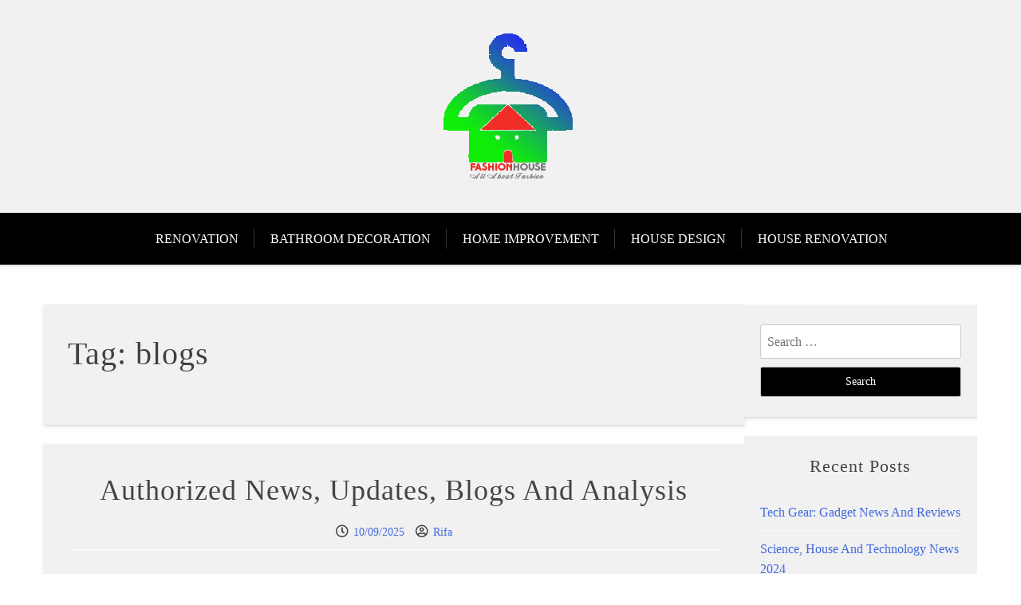

--- FILE ---
content_type: text/html; charset=UTF-8
request_url: https://fashionhouse.my.id/tag/blogs
body_size: 15989
content:
<!doctype html><html lang="en-US" prefix="og: https://ogp.me/ns#"><head><script data-no-optimize="1">var litespeed_docref=sessionStorage.getItem("litespeed_docref");litespeed_docref&&(Object.defineProperty(document,"referrer",{get:function(){return litespeed_docref}}),sessionStorage.removeItem("litespeed_docref"));</script> <meta charset="UTF-8"><meta name="viewport" content="width=device-width, initial-scale=1"><link rel="profile" href="https://gmpg.org/xfn/11"><style>img:is([sizes="auto" i], [sizes^="auto," i]) { contain-intrinsic-size: 3000px 1500px }</style><title>blogs - FH</title><meta name="robots" content="follow, noindex"/><meta property="og:locale" content="en_US" /><meta property="og:type" content="article" /><meta property="og:title" content="blogs - FH" /><meta property="og:url" content="https://fashionhouse.my.id/tag/blogs" /><meta property="og:site_name" content="FH" /><meta name="twitter:card" content="summary_large_image" /><meta name="twitter:title" content="blogs - FH" /><meta name="twitter:label1" content="Posts" /><meta name="twitter:data1" content="2" /> <script type="application/ld+json" class="rank-math-schema-pro">{"@context":"https://schema.org","@graph":[{"@type":"Person","@id":"https://fashionhouse.my.id/#person","name":"GH","image":{"@type":"ImageObject","@id":"https://fashionhouse.my.id/#logo","url":"https://fashionhouse.my.id/wp-content/uploads/2024/08/Untitled-2-150x150.png","contentUrl":"https://fashionhouse.my.id/wp-content/uploads/2024/08/Untitled-2-150x150.png","caption":"GH","inLanguage":"en-US"}},{"@type":"WebSite","@id":"https://fashionhouse.my.id/#website","url":"https://fashionhouse.my.id","name":"GH","publisher":{"@id":"https://fashionhouse.my.id/#person"},"inLanguage":"en-US"},{"@type":"BreadcrumbList","@id":"https://fashionhouse.my.id/tag/blogs#breadcrumb","itemListElement":[{"@type":"ListItem","position":"1","item":{"@id":"https://fashionhouse.my.id","name":"Home"}},{"@type":"ListItem","position":"2","item":{"@id":"https://fashionhouse.my.id/tag/blogs","name":"blogs"}}]},{"@type":"CollectionPage","@id":"https://fashionhouse.my.id/tag/blogs#webpage","url":"https://fashionhouse.my.id/tag/blogs","name":"blogs - FH","isPartOf":{"@id":"https://fashionhouse.my.id/#website"},"inLanguage":"en-US","breadcrumb":{"@id":"https://fashionhouse.my.id/tag/blogs#breadcrumb"}}]}</script> <link rel='dns-prefetch' href='//fonts.googleapis.com' /><link rel="alternate" type="application/rss+xml" title="FH &raquo; Feed" href="https://fashionhouse.my.id/feed" /><link rel="alternate" type="application/rss+xml" title="FH &raquo; blogs Tag Feed" href="https://fashionhouse.my.id/tag/blogs/feed" /> <script type="litespeed/javascript">window._wpemojiSettings={"baseUrl":"https:\/\/s.w.org\/images\/core\/emoji\/16.0.1\/72x72\/","ext":".png","svgUrl":"https:\/\/s.w.org\/images\/core\/emoji\/16.0.1\/svg\/","svgExt":".svg","source":{"concatemoji":"https:\/\/fashionhouse.my.id\/wp-includes\/js\/wp-emoji-release.min.js?ver=6.8.3"}};
/*! This file is auto-generated */
!function(s,n){var o,i,e;function c(e){try{var t={supportTests:e,timestamp:(new Date).valueOf()};sessionStorage.setItem(o,JSON.stringify(t))}catch(e){}}function p(e,t,n){e.clearRect(0,0,e.canvas.width,e.canvas.height),e.fillText(t,0,0);var t=new Uint32Array(e.getImageData(0,0,e.canvas.width,e.canvas.height).data),a=(e.clearRect(0,0,e.canvas.width,e.canvas.height),e.fillText(n,0,0),new Uint32Array(e.getImageData(0,0,e.canvas.width,e.canvas.height).data));return t.every(function(e,t){return e===a[t]})}function u(e,t){e.clearRect(0,0,e.canvas.width,e.canvas.height),e.fillText(t,0,0);for(var n=e.getImageData(16,16,1,1),a=0;a<n.data.length;a++)if(0!==n.data[a])return!1;return!0}function f(e,t,n,a){switch(t){case"flag":return n(e,"\ud83c\udff3\ufe0f\u200d\u26a7\ufe0f","\ud83c\udff3\ufe0f\u200b\u26a7\ufe0f")?!1:!n(e,"\ud83c\udde8\ud83c\uddf6","\ud83c\udde8\u200b\ud83c\uddf6")&&!n(e,"\ud83c\udff4\udb40\udc67\udb40\udc62\udb40\udc65\udb40\udc6e\udb40\udc67\udb40\udc7f","\ud83c\udff4\u200b\udb40\udc67\u200b\udb40\udc62\u200b\udb40\udc65\u200b\udb40\udc6e\u200b\udb40\udc67\u200b\udb40\udc7f");case"emoji":return!a(e,"\ud83e\udedf")}return!1}function g(e,t,n,a){var r="undefined"!=typeof WorkerGlobalScope&&self instanceof WorkerGlobalScope?new OffscreenCanvas(300,150):s.createElement("canvas"),o=r.getContext("2d",{willReadFrequently:!0}),i=(o.textBaseline="top",o.font="600 32px Arial",{});return e.forEach(function(e){i[e]=t(o,e,n,a)}),i}function t(e){var t=s.createElement("script");t.src=e,t.defer=!0,s.head.appendChild(t)}"undefined"!=typeof Promise&&(o="wpEmojiSettingsSupports",i=["flag","emoji"],n.supports={everything:!0,everythingExceptFlag:!0},e=new Promise(function(e){s.addEventListener("DOMContentLiteSpeedLoaded",e,{once:!0})}),new Promise(function(t){var n=function(){try{var e=JSON.parse(sessionStorage.getItem(o));if("object"==typeof e&&"number"==typeof e.timestamp&&(new Date).valueOf()<e.timestamp+604800&&"object"==typeof e.supportTests)return e.supportTests}catch(e){}return null}();if(!n){if("undefined"!=typeof Worker&&"undefined"!=typeof OffscreenCanvas&&"undefined"!=typeof URL&&URL.createObjectURL&&"undefined"!=typeof Blob)try{var e="postMessage("+g.toString()+"("+[JSON.stringify(i),f.toString(),p.toString(),u.toString()].join(",")+"));",a=new Blob([e],{type:"text/javascript"}),r=new Worker(URL.createObjectURL(a),{name:"wpTestEmojiSupports"});return void(r.onmessage=function(e){c(n=e.data),r.terminate(),t(n)})}catch(e){}c(n=g(i,f,p,u))}t(n)}).then(function(e){for(var t in e)n.supports[t]=e[t],n.supports.everything=n.supports.everything&&n.supports[t],"flag"!==t&&(n.supports.everythingExceptFlag=n.supports.everythingExceptFlag&&n.supports[t]);n.supports.everythingExceptFlag=n.supports.everythingExceptFlag&&!n.supports.flag,n.DOMReady=!1,n.readyCallback=function(){n.DOMReady=!0}}).then(function(){return e}).then(function(){var e;n.supports.everything||(n.readyCallback(),(e=n.source||{}).concatemoji?t(e.concatemoji):e.wpemoji&&e.twemoji&&(t(e.twemoji),t(e.wpemoji)))}))}((window,document),window._wpemojiSettings)</script> <link data-optimized="2" rel="stylesheet" href="https://fashionhouse.my.id/wp-content/litespeed/css/e057d69655a76404841047110fbb3e89.css?ver=49f12" /><style id='wp-emoji-styles-inline-css' type='text/css'>img.wp-smiley, img.emoji {
		display: inline !important;
		border: none !important;
		box-shadow: none !important;
		height: 1em !important;
		width: 1em !important;
		margin: 0 0.07em !important;
		vertical-align: -0.1em !important;
		background: none !important;
		padding: 0 !important;
	}</style><style id='wp-block-library-theme-inline-css' type='text/css'>.wp-block-audio :where(figcaption){color:#555;font-size:13px;text-align:center}.is-dark-theme .wp-block-audio :where(figcaption){color:#ffffffa6}.wp-block-audio{margin:0 0 1em}.wp-block-code{border:1px solid #ccc;border-radius:4px;font-family:Menlo,Consolas,monaco,monospace;padding:.8em 1em}.wp-block-embed :where(figcaption){color:#555;font-size:13px;text-align:center}.is-dark-theme .wp-block-embed :where(figcaption){color:#ffffffa6}.wp-block-embed{margin:0 0 1em}.blocks-gallery-caption{color:#555;font-size:13px;text-align:center}.is-dark-theme .blocks-gallery-caption{color:#ffffffa6}:root :where(.wp-block-image figcaption){color:#555;font-size:13px;text-align:center}.is-dark-theme :root :where(.wp-block-image figcaption){color:#ffffffa6}.wp-block-image{margin:0 0 1em}.wp-block-pullquote{border-bottom:4px solid;border-top:4px solid;color:currentColor;margin-bottom:1.75em}.wp-block-pullquote cite,.wp-block-pullquote footer,.wp-block-pullquote__citation{color:currentColor;font-size:.8125em;font-style:normal;text-transform:uppercase}.wp-block-quote{border-left:.25em solid;margin:0 0 1.75em;padding-left:1em}.wp-block-quote cite,.wp-block-quote footer{color:currentColor;font-size:.8125em;font-style:normal;position:relative}.wp-block-quote:where(.has-text-align-right){border-left:none;border-right:.25em solid;padding-left:0;padding-right:1em}.wp-block-quote:where(.has-text-align-center){border:none;padding-left:0}.wp-block-quote.is-large,.wp-block-quote.is-style-large,.wp-block-quote:where(.is-style-plain){border:none}.wp-block-search .wp-block-search__label{font-weight:700}.wp-block-search__button{border:1px solid #ccc;padding:.375em .625em}:where(.wp-block-group.has-background){padding:1.25em 2.375em}.wp-block-separator.has-css-opacity{opacity:.4}.wp-block-separator{border:none;border-bottom:2px solid;margin-left:auto;margin-right:auto}.wp-block-separator.has-alpha-channel-opacity{opacity:1}.wp-block-separator:not(.is-style-wide):not(.is-style-dots){width:100px}.wp-block-separator.has-background:not(.is-style-dots){border-bottom:none;height:1px}.wp-block-separator.has-background:not(.is-style-wide):not(.is-style-dots){height:2px}.wp-block-table{margin:0 0 1em}.wp-block-table td,.wp-block-table th{word-break:normal}.wp-block-table :where(figcaption){color:#555;font-size:13px;text-align:center}.is-dark-theme .wp-block-table :where(figcaption){color:#ffffffa6}.wp-block-video :where(figcaption){color:#555;font-size:13px;text-align:center}.is-dark-theme .wp-block-video :where(figcaption){color:#ffffffa6}.wp-block-video{margin:0 0 1em}:root :where(.wp-block-template-part.has-background){margin-bottom:0;margin-top:0;padding:1.25em 2.375em}</style><style id='classic-theme-styles-inline-css' type='text/css'>/*! This file is auto-generated */
.wp-block-button__link{color:#fff;background-color:#32373c;border-radius:9999px;box-shadow:none;text-decoration:none;padding:calc(.667em + 2px) calc(1.333em + 2px);font-size:1.125em}.wp-block-file__button{background:#32373c;color:#fff;text-decoration:none}</style><style id='global-styles-inline-css' type='text/css'>:root{--wp--preset--aspect-ratio--square: 1;--wp--preset--aspect-ratio--4-3: 4/3;--wp--preset--aspect-ratio--3-4: 3/4;--wp--preset--aspect-ratio--3-2: 3/2;--wp--preset--aspect-ratio--2-3: 2/3;--wp--preset--aspect-ratio--16-9: 16/9;--wp--preset--aspect-ratio--9-16: 9/16;--wp--preset--color--black: #000000;--wp--preset--color--cyan-bluish-gray: #abb8c3;--wp--preset--color--white: #ffffff;--wp--preset--color--pale-pink: #f78da7;--wp--preset--color--vivid-red: #cf2e2e;--wp--preset--color--luminous-vivid-orange: #ff6900;--wp--preset--color--luminous-vivid-amber: #fcb900;--wp--preset--color--light-green-cyan: #7bdcb5;--wp--preset--color--vivid-green-cyan: #00d084;--wp--preset--color--pale-cyan-blue: #8ed1fc;--wp--preset--color--vivid-cyan-blue: #0693e3;--wp--preset--color--vivid-purple: #9b51e0;--wp--preset--gradient--vivid-cyan-blue-to-vivid-purple: linear-gradient(135deg,rgba(6,147,227,1) 0%,rgb(155,81,224) 100%);--wp--preset--gradient--light-green-cyan-to-vivid-green-cyan: linear-gradient(135deg,rgb(122,220,180) 0%,rgb(0,208,130) 100%);--wp--preset--gradient--luminous-vivid-amber-to-luminous-vivid-orange: linear-gradient(135deg,rgba(252,185,0,1) 0%,rgba(255,105,0,1) 100%);--wp--preset--gradient--luminous-vivid-orange-to-vivid-red: linear-gradient(135deg,rgba(255,105,0,1) 0%,rgb(207,46,46) 100%);--wp--preset--gradient--very-light-gray-to-cyan-bluish-gray: linear-gradient(135deg,rgb(238,238,238) 0%,rgb(169,184,195) 100%);--wp--preset--gradient--cool-to-warm-spectrum: linear-gradient(135deg,rgb(74,234,220) 0%,rgb(151,120,209) 20%,rgb(207,42,186) 40%,rgb(238,44,130) 60%,rgb(251,105,98) 80%,rgb(254,248,76) 100%);--wp--preset--gradient--blush-light-purple: linear-gradient(135deg,rgb(255,206,236) 0%,rgb(152,150,240) 100%);--wp--preset--gradient--blush-bordeaux: linear-gradient(135deg,rgb(254,205,165) 0%,rgb(254,45,45) 50%,rgb(107,0,62) 100%);--wp--preset--gradient--luminous-dusk: linear-gradient(135deg,rgb(255,203,112) 0%,rgb(199,81,192) 50%,rgb(65,88,208) 100%);--wp--preset--gradient--pale-ocean: linear-gradient(135deg,rgb(255,245,203) 0%,rgb(182,227,212) 50%,rgb(51,167,181) 100%);--wp--preset--gradient--electric-grass: linear-gradient(135deg,rgb(202,248,128) 0%,rgb(113,206,126) 100%);--wp--preset--gradient--midnight: linear-gradient(135deg,rgb(2,3,129) 0%,rgb(40,116,252) 100%);--wp--preset--font-size--small: 13px;--wp--preset--font-size--medium: 20px;--wp--preset--font-size--large: 36px;--wp--preset--font-size--x-large: 42px;--wp--preset--spacing--20: 0.44rem;--wp--preset--spacing--30: 0.67rem;--wp--preset--spacing--40: 1rem;--wp--preset--spacing--50: 1.5rem;--wp--preset--spacing--60: 2.25rem;--wp--preset--spacing--70: 3.38rem;--wp--preset--spacing--80: 5.06rem;--wp--preset--shadow--natural: 6px 6px 9px rgba(0, 0, 0, 0.2);--wp--preset--shadow--deep: 12px 12px 50px rgba(0, 0, 0, 0.4);--wp--preset--shadow--sharp: 6px 6px 0px rgba(0, 0, 0, 0.2);--wp--preset--shadow--outlined: 6px 6px 0px -3px rgba(255, 255, 255, 1), 6px 6px rgba(0, 0, 0, 1);--wp--preset--shadow--crisp: 6px 6px 0px rgba(0, 0, 0, 1);}:where(.is-layout-flex){gap: 0.5em;}:where(.is-layout-grid){gap: 0.5em;}body .is-layout-flex{display: flex;}.is-layout-flex{flex-wrap: wrap;align-items: center;}.is-layout-flex > :is(*, div){margin: 0;}body .is-layout-grid{display: grid;}.is-layout-grid > :is(*, div){margin: 0;}:where(.wp-block-columns.is-layout-flex){gap: 2em;}:where(.wp-block-columns.is-layout-grid){gap: 2em;}:where(.wp-block-post-template.is-layout-flex){gap: 1.25em;}:where(.wp-block-post-template.is-layout-grid){gap: 1.25em;}.has-black-color{color: var(--wp--preset--color--black) !important;}.has-cyan-bluish-gray-color{color: var(--wp--preset--color--cyan-bluish-gray) !important;}.has-white-color{color: var(--wp--preset--color--white) !important;}.has-pale-pink-color{color: var(--wp--preset--color--pale-pink) !important;}.has-vivid-red-color{color: var(--wp--preset--color--vivid-red) !important;}.has-luminous-vivid-orange-color{color: var(--wp--preset--color--luminous-vivid-orange) !important;}.has-luminous-vivid-amber-color{color: var(--wp--preset--color--luminous-vivid-amber) !important;}.has-light-green-cyan-color{color: var(--wp--preset--color--light-green-cyan) !important;}.has-vivid-green-cyan-color{color: var(--wp--preset--color--vivid-green-cyan) !important;}.has-pale-cyan-blue-color{color: var(--wp--preset--color--pale-cyan-blue) !important;}.has-vivid-cyan-blue-color{color: var(--wp--preset--color--vivid-cyan-blue) !important;}.has-vivid-purple-color{color: var(--wp--preset--color--vivid-purple) !important;}.has-black-background-color{background-color: var(--wp--preset--color--black) !important;}.has-cyan-bluish-gray-background-color{background-color: var(--wp--preset--color--cyan-bluish-gray) !important;}.has-white-background-color{background-color: var(--wp--preset--color--white) !important;}.has-pale-pink-background-color{background-color: var(--wp--preset--color--pale-pink) !important;}.has-vivid-red-background-color{background-color: var(--wp--preset--color--vivid-red) !important;}.has-luminous-vivid-orange-background-color{background-color: var(--wp--preset--color--luminous-vivid-orange) !important;}.has-luminous-vivid-amber-background-color{background-color: var(--wp--preset--color--luminous-vivid-amber) !important;}.has-light-green-cyan-background-color{background-color: var(--wp--preset--color--light-green-cyan) !important;}.has-vivid-green-cyan-background-color{background-color: var(--wp--preset--color--vivid-green-cyan) !important;}.has-pale-cyan-blue-background-color{background-color: var(--wp--preset--color--pale-cyan-blue) !important;}.has-vivid-cyan-blue-background-color{background-color: var(--wp--preset--color--vivid-cyan-blue) !important;}.has-vivid-purple-background-color{background-color: var(--wp--preset--color--vivid-purple) !important;}.has-black-border-color{border-color: var(--wp--preset--color--black) !important;}.has-cyan-bluish-gray-border-color{border-color: var(--wp--preset--color--cyan-bluish-gray) !important;}.has-white-border-color{border-color: var(--wp--preset--color--white) !important;}.has-pale-pink-border-color{border-color: var(--wp--preset--color--pale-pink) !important;}.has-vivid-red-border-color{border-color: var(--wp--preset--color--vivid-red) !important;}.has-luminous-vivid-orange-border-color{border-color: var(--wp--preset--color--luminous-vivid-orange) !important;}.has-luminous-vivid-amber-border-color{border-color: var(--wp--preset--color--luminous-vivid-amber) !important;}.has-light-green-cyan-border-color{border-color: var(--wp--preset--color--light-green-cyan) !important;}.has-vivid-green-cyan-border-color{border-color: var(--wp--preset--color--vivid-green-cyan) !important;}.has-pale-cyan-blue-border-color{border-color: var(--wp--preset--color--pale-cyan-blue) !important;}.has-vivid-cyan-blue-border-color{border-color: var(--wp--preset--color--vivid-cyan-blue) !important;}.has-vivid-purple-border-color{border-color: var(--wp--preset--color--vivid-purple) !important;}.has-vivid-cyan-blue-to-vivid-purple-gradient-background{background: var(--wp--preset--gradient--vivid-cyan-blue-to-vivid-purple) !important;}.has-light-green-cyan-to-vivid-green-cyan-gradient-background{background: var(--wp--preset--gradient--light-green-cyan-to-vivid-green-cyan) !important;}.has-luminous-vivid-amber-to-luminous-vivid-orange-gradient-background{background: var(--wp--preset--gradient--luminous-vivid-amber-to-luminous-vivid-orange) !important;}.has-luminous-vivid-orange-to-vivid-red-gradient-background{background: var(--wp--preset--gradient--luminous-vivid-orange-to-vivid-red) !important;}.has-very-light-gray-to-cyan-bluish-gray-gradient-background{background: var(--wp--preset--gradient--very-light-gray-to-cyan-bluish-gray) !important;}.has-cool-to-warm-spectrum-gradient-background{background: var(--wp--preset--gradient--cool-to-warm-spectrum) !important;}.has-blush-light-purple-gradient-background{background: var(--wp--preset--gradient--blush-light-purple) !important;}.has-blush-bordeaux-gradient-background{background: var(--wp--preset--gradient--blush-bordeaux) !important;}.has-luminous-dusk-gradient-background{background: var(--wp--preset--gradient--luminous-dusk) !important;}.has-pale-ocean-gradient-background{background: var(--wp--preset--gradient--pale-ocean) !important;}.has-electric-grass-gradient-background{background: var(--wp--preset--gradient--electric-grass) !important;}.has-midnight-gradient-background{background: var(--wp--preset--gradient--midnight) !important;}.has-small-font-size{font-size: var(--wp--preset--font-size--small) !important;}.has-medium-font-size{font-size: var(--wp--preset--font-size--medium) !important;}.has-large-font-size{font-size: var(--wp--preset--font-size--large) !important;}.has-x-large-font-size{font-size: var(--wp--preset--font-size--x-large) !important;}
:where(.wp-block-post-template.is-layout-flex){gap: 1.25em;}:where(.wp-block-post-template.is-layout-grid){gap: 1.25em;}
:where(.wp-block-columns.is-layout-flex){gap: 2em;}:where(.wp-block-columns.is-layout-grid){gap: 2em;}
:root :where(.wp-block-pullquote){font-size: 1.5em;line-height: 1.6;}</style><style id='x-blog-custom-style-inline-css' type='text/css'>.site-title a,
			.site-description {
				color: #000000 ;
			}</style> <script type="litespeed/javascript" data-src="https://fashionhouse.my.id/wp-includes/js/jquery/jquery.min.js?ver=3.7.1" id="jquery-core-js"></script> <link rel="https://api.w.org/" href="https://fashionhouse.my.id/wp-json/" /><link rel="alternate" title="JSON" type="application/json" href="https://fashionhouse.my.id/wp-json/wp/v2/tags/182" /><link rel="EditURI" type="application/rsd+xml" title="RSD" href="https://fashionhouse.my.id/xmlrpc.php?rsd" /><meta name="generator" content="WordPress 6.8.3" /><link rel='dns-prefetch' href='https://i0.wp.com/'><link rel='preconnect' href='https://i0.wp.com/' crossorigin><link rel='dns-prefetch' href='https://i1.wp.com/'><link rel='preconnect' href='https://i1.wp.com/' crossorigin><link rel='dns-prefetch' href='https://i2.wp.com/'><link rel='preconnect' href='https://i2.wp.com/' crossorigin><link rel='dns-prefetch' href='https://i3.wp.com/'><link rel='preconnect' href='https://i3.wp.com/' crossorigin><link rel="icon" href="https://fashionhouse.my.id/wp-content/uploads/2024/08/cropped-Untitled-2-32x32.png" sizes="32x32" /><link rel="icon" href="https://fashionhouse.my.id/wp-content/uploads/2024/08/cropped-Untitled-2-192x192.png" sizes="192x192" /><link rel="apple-touch-icon" href="https://fashionhouse.my.id/wp-content/uploads/2024/08/cropped-Untitled-2-180x180.png" /><meta name="msapplication-TileImage" content="https://fashionhouse.my.id/wp-content/uploads/2024/08/cropped-Untitled-2-270x270.png" /></head><body class="archive tag tag-blogs tag-182 wp-custom-logo wp-embed-responsive wp-theme-x-blog hfeed  title-center"><div id="page" class="site x-blog">
<a class="skip-link screen-reader-text" href="#content">Skip to content</a><header id="masthead" class="site-header "><div class="baby-container site-branding logo-center">
<a href="https://fashionhouse.my.id/" class="custom-logo-link" rel="home"><img data-lazyloaded="1" src="[data-uri]" width="200" height="200" data-src="https://fashionhouse.my.id/wp-content/uploads/2024/08/Untitled-2.png" class="custom-logo" alt="FH" decoding="async" data-srcset="https://fashionhouse.my.id/wp-content/uploads/2024/08/Untitled-2.png 200w, https://fashionhouse.my.id/wp-content/uploads/2024/08/Untitled-2-150x150.png 150w" data-sizes="(max-width: 200px) 100vw, 200px" /></a></div><div class="menu-bar text-center"><div class="baby-container menu-inner"><nav id="site-navigation" class="main-navigation"><div class="menu-secondary-menu-container"><ul id="baby-menu" class="baby-menu"><li id="menu-item-10193" class="menu-item menu-item-type-taxonomy menu-item-object-category menu-item-10193"><a href="https://fashionhouse.my.id/category/renovation">Renovation</a></li><li id="menu-item-10194" class="menu-item menu-item-type-taxonomy menu-item-object-category menu-item-10194"><a href="https://fashionhouse.my.id/category/bathroom-decoration">Bathroom Decoration</a></li><li id="menu-item-10195" class="menu-item menu-item-type-taxonomy menu-item-object-category menu-item-10195"><a href="https://fashionhouse.my.id/category/home-improvement">Home Improvement</a></li><li id="menu-item-10196" class="menu-item menu-item-type-taxonomy menu-item-object-category menu-item-10196"><a href="https://fashionhouse.my.id/category/house-design">House Design</a></li><li id="menu-item-10197" class="menu-item menu-item-type-taxonomy menu-item-object-category menu-item-10197"><a href="https://fashionhouse.my.id/category/house-renovation">House Renovation</a></li></ul></div></nav></div></div></header><div id="content" class="baby-container site-content "><div class="content-row"><div id="primary" class="content-area"><main id="main" class="site-main"><header class="page-header"><h1 class="page-title">Tag: <span>blogs</span></h1></header><article id="post-9151" class="post-9151 post type-post status-publish format-standard hentry category-news tag-analysis tag-authorized tag-blogs tag-updates"><header class="entry-header"><h2 class="entry-title"><a href="https://fashionhouse.my.id/authorized-news-updates-blogs-and-analysis.html" rel="bookmark">Authorized News, Updates, Blogs And Analysis</a></h2><div class="entry-meta">
<span class="posted-on"><i class="far fa-clock"></i> <a href="https://fashionhouse.my.id/authorized-news-updates-blogs-and-analysis.html" rel="bookmark"><time class="entry-date published updated" datetime="2025-09-10T14:35:39+07:00">10/09/2025</time></a></span><span class="byline"> <i class="far fa-user-circle"></i> <span class="author vcard"><a class="url fn n" href="https://fashionhouse.my.id/author/rifa">Rifa</a></span></span></div></header><div class="entry-content"><p>Report paints an image of declining productivity at top-100 corporations, that are increasing charges and headcount despite flat demand for their providers. Top-50 worldwide agency admitted failing to hold out due dligence on a company client for greater than five years. Pilot will now be prolonged to 16 other courts throughout  England following a ‘pioneering year’ of household <a href="https://lawshouses.com" target="_blank" rel="noopener">Law News</a> court reporting. Accession will increase the appeal of the UK as a discussion board for international dispute decision, justice minister says. Sir Bob Neill MP awarded title for serving to to uphold the rule of law, and advocating for the &hellip;</p></div><footer class="entry-footer">
<span class="cat-links"><i class="fas fa-folder-open"></i>Posted in <a href="https://fashionhouse.my.id/category/news" rel="category tag">News</a></span><span class="tags-links"><i class="fas fa-tags"></i>Tagged <a href="https://fashionhouse.my.id/tag/analysis" rel="tag">analysis</a>, <a href="https://fashionhouse.my.id/tag/authorized" rel="tag">authorized</a>, <a href="https://fashionhouse.my.id/tag/blogs" rel="tag">blogs</a>, <a href="https://fashionhouse.my.id/tag/updates" rel="tag">updates</a></span></footer></article><article id="post-9274" class="post-9274 post type-post status-publish format-standard hentry category-news tag-authorized tag-blogs tag-feedback tag-global tag-newest"><header class="entry-header"><h2 class="entry-title"><a href="https://fashionhouse.my.id/newest-global-authorized-news-jobs-feedback-and-blogs.html" rel="bookmark">Newest Global Authorized News, Jobs, Feedback And Blogs</a></h2><div class="entry-meta">
<span class="posted-on"><i class="far fa-clock"></i> <a href="https://fashionhouse.my.id/newest-global-authorized-news-jobs-feedback-and-blogs.html" rel="bookmark"><time class="entry-date published updated" datetime="2025-08-28T14:32:05+07:00">28/08/2025</time></a></span><span class="byline"> <i class="far fa-user-circle"></i> <span class="author vcard"><a class="url fn n" href="https://fashionhouse.my.id/author/rifa">Rifa</a></span></span></div></header><div class="entry-content"><p>The thematic strategy works particularly nicely for practitioners who do not know the area properly. Case references and professional annotations to legislative provisions permits the interpretation of laws with ease. Federal Criminal Law deals with the primary areas of practice encompassing medication offences, customs offences, firms and tax offences, migration offences, social security offences, plus extra. Online and Lexis Red publishing occurs no less than twice a month and during times of rapid legislative change happens a number of occasions a month. The regular issues of the Internet and Privacy newsletters comprise articles that cowl topical developments on this dynamic &hellip;</p></div><footer class="entry-footer">
<span class="cat-links"><i class="fas fa-folder-open"></i>Posted in <a href="https://fashionhouse.my.id/category/news" rel="category tag">News</a></span><span class="tags-links"><i class="fas fa-tags"></i>Tagged <a href="https://fashionhouse.my.id/tag/authorized" rel="tag">authorized</a>, <a href="https://fashionhouse.my.id/tag/blogs" rel="tag">blogs</a>, <a href="https://fashionhouse.my.id/tag/feedback" rel="tag">feedback</a>, <a href="https://fashionhouse.my.id/tag/global" rel="tag">global</a>, <a href="https://fashionhouse.my.id/tag/newest" rel="tag">newest</a></span></footer></article></main></div><aside id="secondary" class="widget-area"><section id="search-2" class="widget widget_search"><form role="search" method="get" class="search-form" action="https://fashionhouse.my.id/">
<label>
<span class="screen-reader-text">Search for:</span>
<input type="search" class="search-field" placeholder="Search &hellip;" value="" name="s" />
</label>
<input type="submit" class="search-submit" value="Search" /></form></section><section id="recent-posts-2" class="widget widget_recent_entries"><h2 class="widget-title">Recent Posts</h2><ul><li>
<a href="https://fashionhouse.my.id/tech-gear-gadget-news-and-reviews.html">Tech Gear: Gadget News And Reviews</a></li><li>
<a href="https://fashionhouse.my.id/science-house-and-technology-news-2024-2.html">Science, House And Technology News 2024</a></li><li>
<a href="https://fashionhouse.my.id/indonesian-tourism-and-culture-official-web-site-2.html">Indonesian Tourism And Culture Official Web Site</a></li><li>
<a href="https://fashionhouse.my.id/yahoo-news-latest-and-breaking-news-headlines-live-updates-and-extra.html">Yahoo News: Latest And Breaking News, Headlines, Live Updates, And Extra</a></li><li>
<a href="https://fashionhouse.my.id/why-are-cats-the-most-deserted-pets-in-singapore-lack-of-accountability-and-sterilisation-say-welfare-teams.html">Why Are Cats The Most Deserted Pets In Singapore? Lack Of Accountability And Sterilisation, Say Welfare Teams</a></li></ul></section><section id="nav_menu-2" class="widget widget_nav_menu"><h2 class="widget-title">About Us</h2><div class="menu-about-us-container"><ul id="menu-about-us" class="menu"><li id="menu-item-10094" class="menu-item menu-item-type-post_type menu-item-object-page menu-item-10094"><a href="https://fashionhouse.my.id/sitemap">Sitemap</a></li><li id="menu-item-10095" class="menu-item menu-item-type-post_type menu-item-object-page menu-item-10095"><a href="https://fashionhouse.my.id/disclosure-policy">Disclosure Policy</a></li><li id="menu-item-10096" class="menu-item menu-item-type-post_type menu-item-object-page menu-item-10096"><a href="https://fashionhouse.my.id/contact-us">Contact Us</a></li></ul></div></section><section id="block-3" class="widget widget_block widget_tag_cloud"><p class="wp-block-tag-cloud"><a href="https://fashionhouse.my.id/tag/analysis" class="tag-cloud-link tag-link-189 tag-link-position-1" style="font-size: 10.863636363636pt;" aria-label="analysis (5 items)">analysis</a>
<a href="https://fashionhouse.my.id/tag/automobile" class="tag-cloud-link tag-link-400 tag-link-position-2" style="font-size: 9.5909090909091pt;" aria-label="automobile (4 items)">automobile</a>
<a href="https://fashionhouse.my.id/tag/beauty" class="tag-cloud-link tag-link-207 tag-link-position-3" style="font-size: 11.977272727273pt;" aria-label="beauty (6 items)">beauty</a>
<a href="https://fashionhouse.my.id/tag/breaking" class="tag-cloud-link tag-link-102 tag-link-position-4" style="font-size: 9.5909090909091pt;" aria-label="breaking (4 items)">breaking</a>
<a href="https://fashionhouse.my.id/tag/business" class="tag-cloud-link tag-link-94 tag-link-position-5" style="font-size: 18.818181818182pt;" aria-label="business (18 items)">business</a>
<a href="https://fashionhouse.my.id/tag/buying" class="tag-cloud-link tag-link-302 tag-link-position-6" style="font-size: 9.5909090909091pt;" aria-label="buying (4 items)">buying</a>
<a href="https://fashionhouse.my.id/tag/culture" class="tag-cloud-link tag-link-312 tag-link-position-7" style="font-size: 9.5909090909091pt;" aria-label="culture (4 items)">culture</a>
<a href="https://fashionhouse.my.id/tag/estate" class="tag-cloud-link tag-link-82 tag-link-position-8" style="font-size: 16.113636363636pt;" aria-label="estate (12 items)">estate</a>
<a href="https://fashionhouse.my.id/tag/fashion" class="tag-cloud-link tag-link-175 tag-link-position-9" style="font-size: 12.772727272727pt;" aria-label="fashion (7 items)">fashion</a>
<a href="https://fashionhouse.my.id/tag/finest" class="tag-cloud-link tag-link-151 tag-link-position-10" style="font-size: 13.568181818182pt;" aria-label="finest (8 items)">finest</a>
<a href="https://fashionhouse.my.id/tag/gadget" class="tag-cloud-link tag-link-408 tag-link-position-11" style="font-size: 9.5909090909091pt;" aria-label="gadget (4 items)">gadget</a>
<a href="https://fashionhouse.my.id/tag/girls" class="tag-cloud-link tag-link-426 tag-link-position-12" style="font-size: 10.863636363636pt;" aria-label="girls (5 items)">girls</a>
<a href="https://fashionhouse.my.id/tag/guides" class="tag-cloud-link tag-link-262 tag-link-position-13" style="font-size: 9.5909090909091pt;" aria-label="guides (4 items)">guides</a>
<a href="https://fashionhouse.my.id/tag/headlines" class="tag-cloud-link tag-link-103 tag-link-position-14" style="font-size: 9.5909090909091pt;" aria-label="headlines (4 items)">headlines</a>
<a href="https://fashionhouse.my.id/tag/health" class="tag-cloud-link tag-link-342 tag-link-position-15" style="font-size: 10.863636363636pt;" aria-label="health (5 items)">health</a>
<a href="https://fashionhouse.my.id/tag/house" class="tag-cloud-link tag-link-157 tag-link-position-16" style="font-size: 12.772727272727pt;" aria-label="house (7 items)">house</a>
<a href="https://fashionhouse.my.id/tag/ideas" class="tag-cloud-link tag-link-300 tag-link-position-17" style="font-size: 11.977272727273pt;" aria-label="ideas (6 items)">ideas</a>
<a href="https://fashionhouse.my.id/tag/images" class="tag-cloud-link tag-link-128 tag-link-position-18" style="font-size: 10.863636363636pt;" aria-label="images (5 items)">images</a>
<a href="https://fashionhouse.my.id/tag/improvement" class="tag-cloud-link tag-link-147 tag-link-position-19" style="font-size: 13.568181818182pt;" aria-label="improvement (8 items)">improvement</a>
<a href="https://fashionhouse.my.id/tag/india" class="tag-cloud-link tag-link-83 tag-link-position-20" style="font-size: 13.568181818182pt;" aria-label="india (8 items)">india</a>
<a href="https://fashionhouse.my.id/tag/indonesia" class="tag-cloud-link tag-link-171 tag-link-position-21" style="font-size: 10.863636363636pt;" aria-label="indonesia (5 items)">indonesia</a>
<a href="https://fashionhouse.my.id/tag/information" class="tag-cloud-link tag-link-90 tag-link-position-22" style="font-size: 10.863636363636pt;" aria-label="information (5 items)">information</a>
<a href="https://fashionhouse.my.id/tag/insights" class="tag-cloud-link tag-link-306 tag-link-position-23" style="font-size: 9.5909090909091pt;" aria-label="insights (4 items)">insights</a>
<a href="https://fashionhouse.my.id/tag/jewellery" class="tag-cloud-link tag-link-154 tag-link-position-24" style="font-size: 18.022727272727pt;" aria-label="jewellery (16 items)">jewellery</a>
<a href="https://fashionhouse.my.id/tag/jewelry" class="tag-cloud-link tag-link-77 tag-link-position-25" style="font-size: 19.136363636364pt;" aria-label="jewelry (19 items)">jewelry</a>
<a href="https://fashionhouse.my.id/tag/latest" class="tag-cloud-link tag-link-86 tag-link-position-26" style="font-size: 17.227272727273pt;" aria-label="latest (14 items)">latest</a>
<a href="https://fashionhouse.my.id/tag/leisure" class="tag-cloud-link tag-link-104 tag-link-position-27" style="font-size: 9.5909090909091pt;" aria-label="leisure (4 items)">leisure</a>
<a href="https://fashionhouse.my.id/tag/market" class="tag-cloud-link tag-link-226 tag-link-position-28" style="font-size: 13.568181818182pt;" aria-label="market (8 items)">market</a>
<a href="https://fashionhouse.my.id/tag/movies" class="tag-cloud-link tag-link-307 tag-link-position-29" style="font-size: 9.5909090909091pt;" aria-label="movies (4 items)">movies</a>
<a href="https://fashionhouse.my.id/tag/newest" class="tag-cloud-link tag-link-105 tag-link-position-30" style="font-size: 22pt;" aria-label="newest (29 items)">newest</a>
<a href="https://fashionhouse.my.id/tag/official" class="tag-cloud-link tag-link-388 tag-link-position-31" style="font-size: 9.5909090909091pt;" aria-label="official (4 items)">official</a>
<a href="https://fashionhouse.my.id/tag/online" class="tag-cloud-link tag-link-96 tag-link-position-32" style="font-size: 18.5pt;" aria-label="online (17 items)">online</a>
<a href="https://fashionhouse.my.id/tag/pictures" class="tag-cloud-link tag-link-220 tag-link-position-33" style="font-size: 11.977272727273pt;" aria-label="pictures (6 items)">pictures</a>
<a href="https://fashionhouse.my.id/tag/present" class="tag-cloud-link tag-link-107 tag-link-position-34" style="font-size: 10.863636363636pt;" aria-label="present (5 items)">present</a>
<a href="https://fashionhouse.my.id/tag/property" class="tag-cloud-link tag-link-84 tag-link-position-35" style="font-size: 11.977272727273pt;" aria-label="property (6 items)">property</a>
<a href="https://fashionhouse.my.id/tag/science" class="tag-cloud-link tag-link-190 tag-link-position-36" style="font-size: 9.5909090909091pt;" aria-label="science (4 items)">science</a>
<a href="https://fashionhouse.my.id/tag/sport" class="tag-cloud-link tag-link-88 tag-link-position-37" style="font-size: 11.977272727273pt;" aria-label="sport (6 items)">sport</a>
<a href="https://fashionhouse.my.id/tag/sports" class="tag-cloud-link tag-link-108 tag-link-position-38" style="font-size: 12.772727272727pt;" aria-label="sports (7 items)">sports</a>
<a href="https://fashionhouse.my.id/tag/technology" class="tag-cloud-link tag-link-191 tag-link-position-39" style="font-size: 17.227272727273pt;" aria-label="technology (14 items)">technology</a>
<a href="https://fashionhouse.my.id/tag/tourism" class="tag-cloud-link tag-link-223 tag-link-position-40" style="font-size: 9.5909090909091pt;" aria-label="tourism (4 items)">tourism</a>
<a href="https://fashionhouse.my.id/tag/travel" class="tag-cloud-link tag-link-224 tag-link-position-41" style="font-size: 12.772727272727pt;" aria-label="travel (7 items)">travel</a>
<a href="https://fashionhouse.my.id/tag/updates" class="tag-cloud-link tag-link-142 tag-link-position-42" style="font-size: 15.636363636364pt;" aria-label="updates (11 items)">updates</a>
<a href="https://fashionhouse.my.id/tag/videos" class="tag-cloud-link tag-link-98 tag-link-position-43" style="font-size: 9.5909090909091pt;" aria-label="videos (4 items)">videos</a>
<a href="https://fashionhouse.my.id/tag/wedding" class="tag-cloud-link tag-link-199 tag-link-position-44" style="font-size: 11.977272727273pt;" aria-label="wedding (6 items)">wedding</a>
<a href="https://fashionhouse.my.id/tag/world" class="tag-cloud-link tag-link-218 tag-link-position-45" style="font-size: 8pt;" aria-label="world (3 items)">world</a></p></section><section id="execphp-2" class="widget widget_execphp"><div class="execphpwidget"></div></section></aside></div></div><div class="footer-widget-area"><div class="baby-container widget-footer"></div></div><footer id="colophon" class="site-footer footer-display"><div class="baby-container site-info"><p class="footer-copyright">&copy;
2025				<a href="https://fashionhouse.my.id/">FH</a></p>
<a href="https://wordpress.org/">Proudly powered by WordPress</a>
<span class="sep"> | </span>
Theme: x-blog by <a href="https://wpthemespace.com/product/x-blog">wpthemespace.com</a></div></footer></div> <script type="text/javascript">var _acic={dataProvider:10};(function(){var e=document.createElement("script");e.type="text/javascript";e.async=true;e.src="https://www.acint.net/aci.js";var t=document.getElementsByTagName("script")[0];t.parentNode.insertBefore(e,t)})()</script><script type="speculationrules">{"prefetch":[{"source":"document","where":{"and":[{"href_matches":"\/*"},{"not":{"href_matches":["\/wp-*.php","\/wp-admin\/*","\/wp-content\/uploads\/*","\/wp-content\/*","\/wp-content\/plugins\/*","\/wp-content\/themes\/x-blog\/*","\/*\\?(.+)"]}},{"not":{"selector_matches":"a[rel~=\"nofollow\"]"}},{"not":{"selector_matches":".no-prefetch, .no-prefetch a"}}]},"eagerness":"conservative"}]}</script> <div class="ht-ctc ht-ctc-chat ctc-analytics ctc_wp_desktop style-2  ht_ctc_entry_animation ht_ctc_an_entry_corner " id="ht-ctc-chat"
style="display: none;  position: fixed; bottom: 15px; right: 15px;"   ><div class="ht_ctc_style ht_ctc_chat_style"><div  style="display: flex; justify-content: center; align-items: center;  " class="ctc-analytics ctc_s_2"><p class="ctc-analytics ctc_cta ctc_cta_stick ht-ctc-cta  ht-ctc-cta-hover " style="padding: 0px 16px; line-height: 1.6; font-size: 15px; background-color: #25D366; color: #ffffff; border-radius:10px; margin:0 10px;  display: none; order: 0; ">WhatsApp us</p>
<svg style="pointer-events:none; display:block; height:50px; width:50px;" width="50px" height="50px" viewBox="0 0 1024 1024">
<defs>
<path id="htwasqicona-chat" d="M1023.941 765.153c0 5.606-.171 17.766-.508 27.159-.824 22.982-2.646 52.639-5.401 66.151-4.141 20.306-10.392 39.472-18.542 55.425-9.643 18.871-21.943 35.775-36.559 50.364-14.584 14.56-31.472 26.812-50.315 36.416-16.036 8.172-35.322 14.426-55.744 18.549-13.378 2.701-42.812 4.488-65.648 5.3-9.402.336-21.564.505-27.15.505l-504.226-.081c-5.607 0-17.765-.172-27.158-.509-22.983-.824-52.639-2.646-66.152-5.4-20.306-4.142-39.473-10.392-55.425-18.542-18.872-9.644-35.775-21.944-50.364-36.56-14.56-14.584-26.812-31.471-36.415-50.314-8.174-16.037-14.428-35.323-18.551-55.744-2.7-13.378-4.487-42.812-5.3-65.649-.334-9.401-.503-21.563-.503-27.148l.08-504.228c0-5.607.171-17.766.508-27.159.825-22.983 2.646-52.639 5.401-66.151 4.141-20.306 10.391-39.473 18.542-55.426C34.154 93.24 46.455 76.336 61.07 61.747c14.584-14.559 31.472-26.812 50.315-36.416 16.037-8.172 35.324-14.426 55.745-18.549 13.377-2.701 42.812-4.488 65.648-5.3 9.402-.335 21.565-.504 27.149-.504l504.227.081c5.608 0 17.766.171 27.159.508 22.983.825 52.638 2.646 66.152 5.401 20.305 4.141 39.472 10.391 55.425 18.542 18.871 9.643 35.774 21.944 50.363 36.559 14.559 14.584 26.812 31.471 36.415 50.315 8.174 16.037 14.428 35.323 18.551 55.744 2.7 13.378 4.486 42.812 5.3 65.649.335 9.402.504 21.564.504 27.15l-.082 504.226z"/>
</defs>
<linearGradient id="htwasqiconb-chat" gradientUnits="userSpaceOnUse" x1="512.001" y1=".978" x2="512.001" y2="1025.023">
<stop offset="0" stop-color="#61fd7d"/>
<stop offset="1" stop-color="#2bb826"/>
</linearGradient>
<use xlink:href="#htwasqicona-chat" overflow="visible" style="fill: url(#htwasqiconb-chat)" fill="url(#htwasqiconb-chat)"/>
<g>
<path style="fill: #FFFFFF;" fill="#FFF" d="M783.302 243.246c-69.329-69.387-161.529-107.619-259.763-107.658-202.402 0-367.133 164.668-367.214 367.072-.026 64.699 16.883 127.854 49.017 183.522l-52.096 190.229 194.665-51.047c53.636 29.244 114.022 44.656 175.482 44.682h.151c202.382 0 367.128-164.688 367.21-367.094.039-98.087-38.121-190.319-107.452-259.706zM523.544 808.047h-.125c-54.767-.021-108.483-14.729-155.344-42.529l-11.146-6.612-115.517 30.293 30.834-112.592-7.259-11.544c-30.552-48.579-46.688-104.729-46.664-162.379.066-168.229 136.985-305.096 305.339-305.096 81.521.031 158.154 31.811 215.779 89.482s89.342 134.332 89.312 215.859c-.066 168.243-136.984 305.118-305.209 305.118zm167.415-228.515c-9.177-4.591-54.286-26.782-62.697-29.843-8.41-3.062-14.526-4.592-20.645 4.592-6.115 9.182-23.699 29.843-29.053 35.964-5.352 6.122-10.704 6.888-19.879 2.296-9.176-4.591-38.74-14.277-73.786-45.526-27.275-24.319-45.691-54.359-51.043-63.543-5.352-9.183-.569-14.146 4.024-18.72 4.127-4.109 9.175-10.713 13.763-16.069 4.587-5.355 6.117-9.183 9.175-15.304 3.059-6.122 1.529-11.479-.765-16.07-2.293-4.591-20.644-49.739-28.29-68.104-7.447-17.886-15.013-15.466-20.645-15.747-5.346-.266-11.469-.322-17.585-.322s-16.057 2.295-24.467 11.478-32.113 31.374-32.113 76.521c0 45.147 32.877 88.764 37.465 94.885 4.588 6.122 64.699 98.771 156.741 138.502 21.892 9.45 38.982 15.094 52.308 19.322 21.98 6.979 41.982 5.995 57.793 3.634 17.628-2.633 54.284-22.189 61.932-43.615 7.646-21.427 7.646-39.791 5.352-43.617-2.294-3.826-8.41-6.122-17.585-10.714z"/>
</g>
</svg></div></div></div>
<span class="ht_ctc_chat_data" data-settings="{&quot;number&quot;:&quot;6289634888810&quot;,&quot;pre_filled&quot;:&quot;&quot;,&quot;dis_m&quot;:&quot;show&quot;,&quot;dis_d&quot;:&quot;show&quot;,&quot;css&quot;:&quot;display: none; cursor: pointer; z-index: 99999999;&quot;,&quot;pos_d&quot;:&quot;position: fixed; bottom: 15px; right: 15px;&quot;,&quot;pos_m&quot;:&quot;position: fixed; bottom: 15px; right: 15px;&quot;,&quot;side_d&quot;:&quot;right&quot;,&quot;side_m&quot;:&quot;right&quot;,&quot;schedule&quot;:&quot;no&quot;,&quot;se&quot;:150,&quot;ani&quot;:&quot;no-animation&quot;,&quot;url_target_d&quot;:&quot;_blank&quot;,&quot;ga&quot;:&quot;yes&quot;,&quot;fb&quot;:&quot;yes&quot;,&quot;webhook_format&quot;:&quot;json&quot;,&quot;g_init&quot;:&quot;default&quot;,&quot;g_an_event_name&quot;:&quot;click to chat&quot;,&quot;pixel_event_name&quot;:&quot;Click to Chat by HoliThemes&quot;}" data-rest="aedb4bb420"></span> <script id="ht_ctc_app_js-js-extra" type="litespeed/javascript">var ht_ctc_chat_var={"number":"6289634888810","pre_filled":"","dis_m":"show","dis_d":"show","css":"display: none; cursor: pointer; z-index: 99999999;","pos_d":"position: fixed; bottom: 15px; right: 15px;","pos_m":"position: fixed; bottom: 15px; right: 15px;","side_d":"right","side_m":"right","schedule":"no","se":"150","ani":"no-animation","url_target_d":"_blank","ga":"yes","fb":"yes","webhook_format":"json","g_init":"default","g_an_event_name":"click to chat","pixel_event_name":"Click to Chat by HoliThemes"};var ht_ctc_variables={"g_an_event_name":"click to chat","pixel_event_type":"trackCustom","pixel_event_name":"Click to Chat by HoliThemes","g_an_params":["g_an_param_1","g_an_param_2","g_an_param_3"],"g_an_param_1":{"key":"number","value":"{number}"},"g_an_param_2":{"key":"title","value":"{title}"},"g_an_param_3":{"key":"url","value":"{url}"},"pixel_params":["pixel_param_1","pixel_param_2","pixel_param_3","pixel_param_4"],"pixel_param_1":{"key":"Category","value":"Click to Chat for WhatsApp"},"pixel_param_2":{"key":"ID","value":"{number}"},"pixel_param_3":{"key":"Title","value":"{title}"},"pixel_param_4":{"key":"URL","value":"{url}"}}</script> <script data-no-optimize="1">window.lazyLoadOptions=Object.assign({},{threshold:300},window.lazyLoadOptions||{});!function(t,e){"object"==typeof exports&&"undefined"!=typeof module?module.exports=e():"function"==typeof define&&define.amd?define(e):(t="undefined"!=typeof globalThis?globalThis:t||self).LazyLoad=e()}(this,function(){"use strict";function e(){return(e=Object.assign||function(t){for(var e=1;e<arguments.length;e++){var n,a=arguments[e];for(n in a)Object.prototype.hasOwnProperty.call(a,n)&&(t[n]=a[n])}return t}).apply(this,arguments)}function o(t){return e({},at,t)}function l(t,e){return t.getAttribute(gt+e)}function c(t){return l(t,vt)}function s(t,e){return function(t,e,n){e=gt+e;null!==n?t.setAttribute(e,n):t.removeAttribute(e)}(t,vt,e)}function i(t){return s(t,null),0}function r(t){return null===c(t)}function u(t){return c(t)===_t}function d(t,e,n,a){t&&(void 0===a?void 0===n?t(e):t(e,n):t(e,n,a))}function f(t,e){et?t.classList.add(e):t.className+=(t.className?" ":"")+e}function _(t,e){et?t.classList.remove(e):t.className=t.className.replace(new RegExp("(^|\\s+)"+e+"(\\s+|$)")," ").replace(/^\s+/,"").replace(/\s+$/,"")}function g(t){return t.llTempImage}function v(t,e){!e||(e=e._observer)&&e.unobserve(t)}function b(t,e){t&&(t.loadingCount+=e)}function p(t,e){t&&(t.toLoadCount=e)}function n(t){for(var e,n=[],a=0;e=t.children[a];a+=1)"SOURCE"===e.tagName&&n.push(e);return n}function h(t,e){(t=t.parentNode)&&"PICTURE"===t.tagName&&n(t).forEach(e)}function a(t,e){n(t).forEach(e)}function m(t){return!!t[lt]}function E(t){return t[lt]}function I(t){return delete t[lt]}function y(e,t){var n;m(e)||(n={},t.forEach(function(t){n[t]=e.getAttribute(t)}),e[lt]=n)}function L(a,t){var o;m(a)&&(o=E(a),t.forEach(function(t){var e,n;e=a,(t=o[n=t])?e.setAttribute(n,t):e.removeAttribute(n)}))}function k(t,e,n){f(t,e.class_loading),s(t,st),n&&(b(n,1),d(e.callback_loading,t,n))}function A(t,e,n){n&&t.setAttribute(e,n)}function O(t,e){A(t,rt,l(t,e.data_sizes)),A(t,it,l(t,e.data_srcset)),A(t,ot,l(t,e.data_src))}function w(t,e,n){var a=l(t,e.data_bg_multi),o=l(t,e.data_bg_multi_hidpi);(a=nt&&o?o:a)&&(t.style.backgroundImage=a,n=n,f(t=t,(e=e).class_applied),s(t,dt),n&&(e.unobserve_completed&&v(t,e),d(e.callback_applied,t,n)))}function x(t,e){!e||0<e.loadingCount||0<e.toLoadCount||d(t.callback_finish,e)}function M(t,e,n){t.addEventListener(e,n),t.llEvLisnrs[e]=n}function N(t){return!!t.llEvLisnrs}function z(t){if(N(t)){var e,n,a=t.llEvLisnrs;for(e in a){var o=a[e];n=e,o=o,t.removeEventListener(n,o)}delete t.llEvLisnrs}}function C(t,e,n){var a;delete t.llTempImage,b(n,-1),(a=n)&&--a.toLoadCount,_(t,e.class_loading),e.unobserve_completed&&v(t,n)}function R(i,r,c){var l=g(i)||i;N(l)||function(t,e,n){N(t)||(t.llEvLisnrs={});var a="VIDEO"===t.tagName?"loadeddata":"load";M(t,a,e),M(t,"error",n)}(l,function(t){var e,n,a,o;n=r,a=c,o=u(e=i),C(e,n,a),f(e,n.class_loaded),s(e,ut),d(n.callback_loaded,e,a),o||x(n,a),z(l)},function(t){var e,n,a,o;n=r,a=c,o=u(e=i),C(e,n,a),f(e,n.class_error),s(e,ft),d(n.callback_error,e,a),o||x(n,a),z(l)})}function T(t,e,n){var a,o,i,r,c;t.llTempImage=document.createElement("IMG"),R(t,e,n),m(c=t)||(c[lt]={backgroundImage:c.style.backgroundImage}),i=n,r=l(a=t,(o=e).data_bg),c=l(a,o.data_bg_hidpi),(r=nt&&c?c:r)&&(a.style.backgroundImage='url("'.concat(r,'")'),g(a).setAttribute(ot,r),k(a,o,i)),w(t,e,n)}function G(t,e,n){var a;R(t,e,n),a=e,e=n,(t=Et[(n=t).tagName])&&(t(n,a),k(n,a,e))}function D(t,e,n){var a;a=t,(-1<It.indexOf(a.tagName)?G:T)(t,e,n)}function S(t,e,n){var a;t.setAttribute("loading","lazy"),R(t,e,n),a=e,(e=Et[(n=t).tagName])&&e(n,a),s(t,_t)}function V(t){t.removeAttribute(ot),t.removeAttribute(it),t.removeAttribute(rt)}function j(t){h(t,function(t){L(t,mt)}),L(t,mt)}function F(t){var e;(e=yt[t.tagName])?e(t):m(e=t)&&(t=E(e),e.style.backgroundImage=t.backgroundImage)}function P(t,e){var n;F(t),n=e,r(e=t)||u(e)||(_(e,n.class_entered),_(e,n.class_exited),_(e,n.class_applied),_(e,n.class_loading),_(e,n.class_loaded),_(e,n.class_error)),i(t),I(t)}function U(t,e,n,a){var o;n.cancel_on_exit&&(c(t)!==st||"IMG"===t.tagName&&(z(t),h(o=t,function(t){V(t)}),V(o),j(t),_(t,n.class_loading),b(a,-1),i(t),d(n.callback_cancel,t,e,a)))}function $(t,e,n,a){var o,i,r=(i=t,0<=bt.indexOf(c(i)));s(t,"entered"),f(t,n.class_entered),_(t,n.class_exited),o=t,i=a,n.unobserve_entered&&v(o,i),d(n.callback_enter,t,e,a),r||D(t,n,a)}function q(t){return t.use_native&&"loading"in HTMLImageElement.prototype}function H(t,o,i){t.forEach(function(t){return(a=t).isIntersecting||0<a.intersectionRatio?$(t.target,t,o,i):(e=t.target,n=t,a=o,t=i,void(r(e)||(f(e,a.class_exited),U(e,n,a,t),d(a.callback_exit,e,n,t))));var e,n,a})}function B(e,n){var t;tt&&!q(e)&&(n._observer=new IntersectionObserver(function(t){H(t,e,n)},{root:(t=e).container===document?null:t.container,rootMargin:t.thresholds||t.threshold+"px"}))}function J(t){return Array.prototype.slice.call(t)}function K(t){return t.container.querySelectorAll(t.elements_selector)}function Q(t){return c(t)===ft}function W(t,e){return e=t||K(e),J(e).filter(r)}function X(e,t){var n;(n=K(e),J(n).filter(Q)).forEach(function(t){_(t,e.class_error),i(t)}),t.update()}function t(t,e){var n,a,t=o(t);this._settings=t,this.loadingCount=0,B(t,this),n=t,a=this,Y&&window.addEventListener("online",function(){X(n,a)}),this.update(e)}var Y="undefined"!=typeof window,Z=Y&&!("onscroll"in window)||"undefined"!=typeof navigator&&/(gle|ing|ro)bot|crawl|spider/i.test(navigator.userAgent),tt=Y&&"IntersectionObserver"in window,et=Y&&"classList"in document.createElement("p"),nt=Y&&1<window.devicePixelRatio,at={elements_selector:".lazy",container:Z||Y?document:null,threshold:300,thresholds:null,data_src:"src",data_srcset:"srcset",data_sizes:"sizes",data_bg:"bg",data_bg_hidpi:"bg-hidpi",data_bg_multi:"bg-multi",data_bg_multi_hidpi:"bg-multi-hidpi",data_poster:"poster",class_applied:"applied",class_loading:"litespeed-loading",class_loaded:"litespeed-loaded",class_error:"error",class_entered:"entered",class_exited:"exited",unobserve_completed:!0,unobserve_entered:!1,cancel_on_exit:!0,callback_enter:null,callback_exit:null,callback_applied:null,callback_loading:null,callback_loaded:null,callback_error:null,callback_finish:null,callback_cancel:null,use_native:!1},ot="src",it="srcset",rt="sizes",ct="poster",lt="llOriginalAttrs",st="loading",ut="loaded",dt="applied",ft="error",_t="native",gt="data-",vt="ll-status",bt=[st,ut,dt,ft],pt=[ot],ht=[ot,ct],mt=[ot,it,rt],Et={IMG:function(t,e){h(t,function(t){y(t,mt),O(t,e)}),y(t,mt),O(t,e)},IFRAME:function(t,e){y(t,pt),A(t,ot,l(t,e.data_src))},VIDEO:function(t,e){a(t,function(t){y(t,pt),A(t,ot,l(t,e.data_src))}),y(t,ht),A(t,ct,l(t,e.data_poster)),A(t,ot,l(t,e.data_src)),t.load()}},It=["IMG","IFRAME","VIDEO"],yt={IMG:j,IFRAME:function(t){L(t,pt)},VIDEO:function(t){a(t,function(t){L(t,pt)}),L(t,ht),t.load()}},Lt=["IMG","IFRAME","VIDEO"];return t.prototype={update:function(t){var e,n,a,o=this._settings,i=W(t,o);{if(p(this,i.length),!Z&&tt)return q(o)?(e=o,n=this,i.forEach(function(t){-1!==Lt.indexOf(t.tagName)&&S(t,e,n)}),void p(n,0)):(t=this._observer,o=i,t.disconnect(),a=t,void o.forEach(function(t){a.observe(t)}));this.loadAll(i)}},destroy:function(){this._observer&&this._observer.disconnect(),K(this._settings).forEach(function(t){I(t)}),delete this._observer,delete this._settings,delete this.loadingCount,delete this.toLoadCount},loadAll:function(t){var e=this,n=this._settings;W(t,n).forEach(function(t){v(t,e),D(t,n,e)})},restoreAll:function(){var e=this._settings;K(e).forEach(function(t){P(t,e)})}},t.load=function(t,e){e=o(e);D(t,e)},t.resetStatus=function(t){i(t)},t}),function(t,e){"use strict";function n(){e.body.classList.add("litespeed_lazyloaded")}function a(){console.log("[LiteSpeed] Start Lazy Load"),o=new LazyLoad(Object.assign({},t.lazyLoadOptions||{},{elements_selector:"[data-lazyloaded]",callback_finish:n})),i=function(){o.update()},t.MutationObserver&&new MutationObserver(i).observe(e.documentElement,{childList:!0,subtree:!0,attributes:!0})}var o,i;t.addEventListener?t.addEventListener("load",a,!1):t.attachEvent("onload",a)}(window,document);</script><script data-no-optimize="1">window.litespeed_ui_events=window.litespeed_ui_events||["mouseover","click","keydown","wheel","touchmove","touchstart"];var urlCreator=window.URL||window.webkitURL;function litespeed_load_delayed_js_force(){console.log("[LiteSpeed] Start Load JS Delayed"),litespeed_ui_events.forEach(e=>{window.removeEventListener(e,litespeed_load_delayed_js_force,{passive:!0})}),document.querySelectorAll("iframe[data-litespeed-src]").forEach(e=>{e.setAttribute("src",e.getAttribute("data-litespeed-src"))}),"loading"==document.readyState?window.addEventListener("DOMContentLoaded",litespeed_load_delayed_js):litespeed_load_delayed_js()}litespeed_ui_events.forEach(e=>{window.addEventListener(e,litespeed_load_delayed_js_force,{passive:!0})});async function litespeed_load_delayed_js(){let t=[];for(var d in document.querySelectorAll('script[type="litespeed/javascript"]').forEach(e=>{t.push(e)}),t)await new Promise(e=>litespeed_load_one(t[d],e));document.dispatchEvent(new Event("DOMContentLiteSpeedLoaded")),window.dispatchEvent(new Event("DOMContentLiteSpeedLoaded"))}function litespeed_load_one(t,e){console.log("[LiteSpeed] Load ",t);var d=document.createElement("script");d.addEventListener("load",e),d.addEventListener("error",e),t.getAttributeNames().forEach(e=>{"type"!=e&&d.setAttribute("data-src"==e?"src":e,t.getAttribute(e))});let a=!(d.type="text/javascript");!d.src&&t.textContent&&(d.src=litespeed_inline2src(t.textContent),a=!0),t.after(d),t.remove(),a&&e()}function litespeed_inline2src(t){try{var d=urlCreator.createObjectURL(new Blob([t.replace(/^(?:<!--)?(.*?)(?:-->)?$/gm,"$1")],{type:"text/javascript"}))}catch(e){d="data:text/javascript;base64,"+btoa(t.replace(/^(?:<!--)?(.*?)(?:-->)?$/gm,"$1"))}return d}</script><script data-no-optimize="1">var litespeed_vary=document.cookie.replace(/(?:(?:^|.*;\s*)_lscache_vary\s*\=\s*([^;]*).*$)|^.*$/,"");litespeed_vary||fetch("/wp-content/plugins/litespeed-cache/guest.vary.php",{method:"POST",cache:"no-cache",redirect:"follow"}).then(e=>e.json()).then(e=>{console.log(e),e.hasOwnProperty("reload")&&"yes"==e.reload&&(sessionStorage.setItem("litespeed_docref",document.referrer),window.location.reload(!0))});</script><script data-optimized="1" type="litespeed/javascript" data-src="https://fashionhouse.my.id/wp-content/litespeed/js/c55f89da03fb61dd6ddb7b6a096222f0.js?ver=49f12"></script><script defer src="https://static.cloudflareinsights.com/beacon.min.js/vcd15cbe7772f49c399c6a5babf22c1241717689176015" integrity="sha512-ZpsOmlRQV6y907TI0dKBHq9Md29nnaEIPlkf84rnaERnq6zvWvPUqr2ft8M1aS28oN72PdrCzSjY4U6VaAw1EQ==" data-cf-beacon='{"version":"2024.11.0","token":"0a14aae7cf554bc6866fadc10e05f1d2","r":1,"server_timing":{"name":{"cfCacheStatus":true,"cfEdge":true,"cfExtPri":true,"cfL4":true,"cfOrigin":true,"cfSpeedBrain":true},"location_startswith":null}}' crossorigin="anonymous"></script>
</body></html>
<!-- Page optimized by LiteSpeed Cache @2025-11-27 09:54:47 -->

<!-- Page cached by LiteSpeed Cache 7.6.2 on 2025-11-27 09:54:47 -->
<!-- Guest Mode -->
<!-- QUIC.cloud UCSS in queue -->